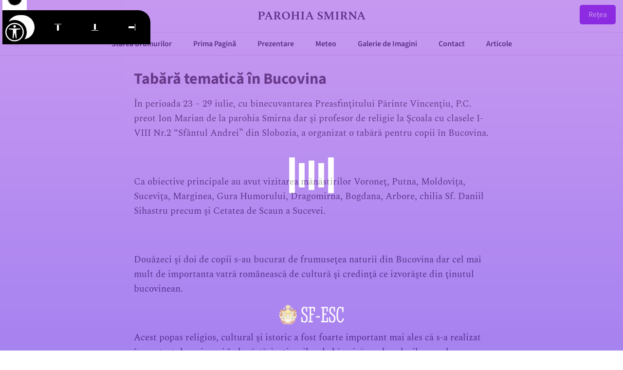

--- FILE ---
content_type: text/html; charset=UTF-8
request_url: https://parohiasmirna.ro/2012/08/09/3-tabara-tematica-in-bucovina/
body_size: 3442
content:
<!DOCTYPE html>
<html>
    <head>
    	<meta http-equiv="content-type" content="text/html; charset=UTF-8">
    	<meta name="viewport" content="width=device-width,initial-scale=1"/>
        <title></title>
        <link rel="stylesheet" href="https://parohiasmirna.ro/templates/parohii/assets/styles.css?1769024958"/>
        <link rel="stylesheet" href="https://parohiasmirna.ro/templates/parohii/assets/animations/styles.css?1769024958"/>
        <link rel="stylesheet" href="https://parohiasmirna.ro/templates/parohii/assets/fonts/fonts.css"/>
        <script src="https://parohiasmirna.ro/templates/parohii/assets/jquery.min.js"></script>
        <script src="/scripturi/accessibility/accessibility-menu.min.js"></script>
    </head>
    <body>
        
        <div id="preloader">
    <div class="loader">
        <svg width="24" height="24" viewBox="0 0 24 24" xmlns="http://www.w3.org/2000/svg"><style>.spinner_7uc5{animation:spinner_3l8F .9s linear infinite;animation-delay:-.9s}.spinner_RibN{animation-delay:-.7s}.spinner_ZAxd{animation-delay:-.5s}@keyframes spinner_3l8F{0%,66.66%{animation-timing-function:cubic-bezier(0.14,.73,.34,1);y:6px;height:12px}33.33%{animation-timing-function:cubic-bezier(0.65,.26,.82,.45);y:1px;height:22px}}</style><rect class="spinner_7uc5 spinner_ZAxd" x="1" y="6" width="2.8" height="12"/><rect class="spinner_7uc5 spinner_RibN" x="5.8" y="6" width="2.8" height="12"/><rect class="spinner_7uc5" x="10.6" y="6" width="2.8" height="12"/><rect class="spinner_7uc5 spinner_RibN" x="15.4" y="6" width="2.8" height="12"/><rect class="spinner_7uc5 spinner_ZAxd" x="20.2" y="6" width="2.8" height="12"/></svg>    </div>
    <div class="logo">
        <img src="https://parohiasmirna.ro/templates/parohii/assets/images/logo-esc.png"/>
    </div>
</div>
<style>
#preloader {
    position: fixed;
    top: 0;
    left: 0;
    width: 100%;
    height: 100%;
    background-image: linear-gradient(to bottom, #8e2de2, #4a00e0);
    background-color: #8e2de2 !important;
    z-index: 1000;
}
#preloader .loader {
    position: absolute;
    top: 50%;
    left: 50%;
    transform: translate(-50%, -50%);
    width: 100px;
    height: 100px;
}
#preloader .loader svg {
    width: 100px;
    height: 100px;
    fill: #fff;
}
#preloader .logo {
    position: absolute;
    bottom: 40px;
    left: 50%;
    width: 170px;
    transform: translateX(-50%);
}
</style>
<script type="text/JavaScript">
function showPreloader() {
    $("#preloader").fadeIn(500);
}
function hidePreloader() {
    setTimeout(function() {
        $("#preloader").fadeOut(500);
    }, 1000);
}
$(window).on('partial', function() {
    setTimeout(hidePreloader, 1000);
});
</script>
        <header>
            <div class="container">
                <div class="title">
                    Parohia Smirna                </div>
                <a href="https://sf-esc.ro/" target="_blank">Rețea</a>
            </div>
        </header>
        
                
        <nav class="shift">
            <ul>
                <li><a href="https://parohiasmirna.ro/starea-drumurilor/">Starea Drumurilor</a></li><li><a href="https://parohiasmirna.ro/">Prima Pagină</a></li><li><a href="https://parohiasmirna.ro/prezentare/">Prezentare</a></li><li><a href="https://parohiasmirna.ro/meteo/">Meteo</a></li><li><a href="https://parohiasmirna.ro/galerie-de-imagini/">Galerie de Imagini</a></li><li><a href="https://parohiasmirna.ro/contact/">Contact</a></li><li><a href="https://parohiasmirna.ro/articole/">Articole</a></li>            </ul>
        </nav>
    
        <div id="dynamic">
        <!-- CONTENT START --><article class="page-container"><h1 class="page-title">Tabără tematică în Bucovina</h1><section class="page-content"><p>În perioada 23 – 29 iulie, cu binecuvantarea Preasfinţitului Părinte Vincenţiu, P.C. preot Ion Marian de la parohia Smirna dar şi profesor de religie la Şcoala cu clasele I-VIII Nr.2 “Sfântul Andrei” din Slobozia, a organizat o tabără pentru copii în Bucovina.</p><p>&nbsp;</p><p>Ca obiective principale au avut vizitarea mănăstirilor Voroneţ, Putna, Moldoviţa, Suceviţa, Marginea, Gura Humorului, Dragomirna, Bogdana, Arbore, chilia Sf. Daniil Sihastru precum şi Cetatea de Scaun a Sucevei.</p><p>&nbsp;</p><p>Douăzeci şi doi de copii s-au bucurat de frumuseţea naturii din Bucovina dar cel mai mult de importanta vatră românească de cultură şi credinţă ce izvorăşte din ţinutul bucovinean.</p><p>&nbsp;</p><p>Acest popas religios, cultural şi istoric a fost foarte important mai ales că s-a realizat în contextul unei mari îndepărtări a tinerilor de biserică, unde valorile morale fundamentale ale creştinismului prezintă tot mai puţin interes pentru ei.</p><p>&nbsp;</p><p>Copii au avut multe de învăţat dar mai ales au conştientizat importanţa tradiţiei creştine româneşti care a dăinuit peste veacuri. “Să facem din Putna Ierusalim al neamului romanesc şi din mormântul lui Ştefan cel Mare altar al conştiinţei naţionale” – Mihai Eminescu.</p><p>&nbsp;</p><p>A consemnat P.C. preot Ion Marian</p><p>&nbsp;</p><p><figure><img src="/files/parohiasmirna/arhiva/imagine-3981.png"/></figure></p></section></article>        <!-- CONTENT STOP -->
        </div>
        <audio id="audioplayer" src="https://parohiasmirna.ro/templates/parohii/assets/audio/bg-1.mp3" loop></audio>
        <audio id="audiohoverplayer" src="https://parohiasmirna.ro/templates/parohii/assets/audio/hover-9.mp3"></audio>
<script>

/*/
 * AUTOPLAY
/*/
var autoplay = false;
$(document).click(function() {
    if(!autoplay) {
        $("#audioplayer")[0].play();
        autoplay = true;
    }
});

function audiohover() {
    $("a, .butonintra").hover(function() {
        $("#audiohoverplayer")[0].currentTime = 0;
        $("#audiohoverplayer")[0].play();
    });
}
audiohover();

/*/
 * NAVIGARE PAGINI AJAX
/*/

const partialEvent = new CustomEvent('partial');

function goto(url, pushHistory = true) {
    if(url.startsWith("/") || url.startsWith("?")) {
        if(url == "?") {
            url = "/";
        }
        if(url.startsWith("?")) {
            url = "/" + url;
        }
        goto(window.location.protocol + "//" + window.location.host + url);
        return;
    }
    window.scrollTo(0, 0);
    if(pushHistory == true) {
        if(url == "") {
            url = "https://parohiasmirna.ro";
        }
        url = url.trim();
        history.pushState({ path: url }, '', url);
    }
    showPreloader();
    file_get_contents(url, function(url, content) {
        if(content.content == "error") {
            content.content = 'Eroare de conexiune...';
            content.title   = "Fara internet...";
        } else if(content.title == "redirect") {
            goto(content.content, false);
            return;
        }
        document.title = content.title;
        document.getElementById("dynamic").innerHTML = content.content;
        setTimeout(function() {
            window.dispatchEvent(partialEvent);
        }, 10);
        hidePreloader();
        audiohover();
    });
}

$(window).on('load', function() {
    window.dispatchEvent(partialEvent);
});

function file_get_contents(url, fn) {
    var xhttp = new XMLHttpRequest();
    xhttp.onreadystatechange = function() {
        if(this.readyState == 4 && this.status == 200) {
            fn(url, JSON.parse(this.responseText));
        } else if(this.readyState == 4) {
            fn(url, {"content":"error"});
        }
    };
    xhttp.open("POST", url, true);
    xhttp.setRequestHeader('Content-type', 'application/x-www-form-urlencoded');
    xhttp.send("ajax=true");
}

window.onpopstate = function(ev) {
    if(location.href == "https://parohiasmirna.ro") {
        goto("", false);
    } else {
        goto(location.href, null, false);
    }
};

window.onclick = function(ev) {
    var target = 'undefined';
    if(ev.target.tagName && ev.target.tagName.toLowerCase() === 'a') {
        var href = ev.target.getAttribute("href");
        target = ev.target.getAttribute("target");
    } else if(ev.target.parentElement && ev.target.parentElement.tagName && ev.target.parentElement.tagName.toLowerCase() === 'a') {
        var href = ev.target.parentElement.getAttribute("href");
        target = ev.target.parentElement.getAttribute("target");
    }
    if(target != "_blank" && target != 'undefined') {
        goto(href);
        ev.preventDefault();
        return false;
    }
};


/*/
 * ANIMATII
/*/

function randomIntro(divIds, divIdsSpecific) {
    const introClasses = [
        'fade-in',
        'slide-in-from-top',
        'slide-in-from-bottom',
        'slide-in-from-left',
        'slide-in-from-right',
        'zoom-in',
        'rotate-in',
        'bounce-in',
        'flip-in',
        'rotate-in-3d',
        'scale-up',
        'shake',
        'wobble'
    ];
    const introClassesSpecific = [
        'fade-in',
        'slide-in-from-top',
        'slide-in-from-bottom',
        'slide-in-from-left',
        'slide-in-from-right',
        'zoom-in',
        'flip-in',
        'scale-up',
    ];
    divIds.forEach((id) => {
        const div = document.querySelector('.' + id);
        if (div) {
            const randomClass = introClasses[Math.floor(Math.random() * introClasses.length)];
            const delay = Math.random();
            div.style.setProperty('--delay', delay);
            div.classList.add(randomClass);
        }
    });
    divIdsSpecific.forEach((id) => {
        const div = document.querySelector('.' + id);
        if (div) {
            const randomClass = introClassesSpecific[Math.floor(Math.random() * introClassesSpecific.length)];
            const delay = Math.random();
            div.style.setProperty('--delay', delay);
            div.classList.add(randomClass);
        }
    });
}

</script>
    </body>
</html>

--- FILE ---
content_type: text/css
request_url: https://parohiasmirna.ro/templates/parohii/assets/fonts/fonts.css
body_size: 671
content:
/* spectral-200 - cyrillic_latin_latin-ext_vietnamese */
@font-face {
  font-display: swap; /* Check https://developer.mozilla.org/en-US/docs/Web/CSS/@font-face/font-display for other options. */
  font-family: 'Spectral';
  font-style: normal;
  font-weight: 200;
  src: url('spectral-v13-cyrillic_latin_latin-ext_vietnamese-200.woff2') format('woff2'); /* Chrome 36+, Opera 23+, Firefox 39+, Safari 12+, iOS 10+ */
}
/* spectral-200italic - cyrillic_latin_latin-ext_vietnamese */
@font-face {
  font-display: swap; /* Check https://developer.mozilla.org/en-US/docs/Web/CSS/@font-face/font-display for other options. */
  font-family: 'Spectral';
  font-style: italic;
  font-weight: 200;
  src: url('spectral-v13-cyrillic_latin_latin-ext_vietnamese-200italic.woff2') format('woff2'); /* Chrome 36+, Opera 23+, Firefox 39+, Safari 12+, iOS 10+ */
}
/* spectral-300 - cyrillic_latin_latin-ext_vietnamese */
@font-face {
  font-display: swap; /* Check https://developer.mozilla.org/en-US/docs/Web/CSS/@font-face/font-display for other options. */
  font-family: 'Spectral';
  font-style: normal;
  font-weight: 300;
  src: url('spectral-v13-cyrillic_latin_latin-ext_vietnamese-300.woff2') format('woff2'); /* Chrome 36+, Opera 23+, Firefox 39+, Safari 12+, iOS 10+ */
}
/* spectral-300italic - cyrillic_latin_latin-ext_vietnamese */
@font-face {
  font-display: swap; /* Check https://developer.mozilla.org/en-US/docs/Web/CSS/@font-face/font-display for other options. */
  font-family: 'Spectral';
  font-style: italic;
  font-weight: 300;
  src: url('spectral-v13-cyrillic_latin_latin-ext_vietnamese-300italic.woff2') format('woff2'); /* Chrome 36+, Opera 23+, Firefox 39+, Safari 12+, iOS 10+ */
}
/* spectral-regular - cyrillic_latin_latin-ext_vietnamese */
@font-face {
  font-display: swap; /* Check https://developer.mozilla.org/en-US/docs/Web/CSS/@font-face/font-display for other options. */
  font-family: 'Spectral';
  font-style: normal;
  font-weight: 400;
  src: url('spectral-v13-cyrillic_latin_latin-ext_vietnamese-regular.woff2') format('woff2'); /* Chrome 36+, Opera 23+, Firefox 39+, Safari 12+, iOS 10+ */
}
/* spectral-italic - cyrillic_latin_latin-ext_vietnamese */
@font-face {
  font-display: swap; /* Check https://developer.mozilla.org/en-US/docs/Web/CSS/@font-face/font-display for other options. */
  font-family: 'Spectral';
  font-style: italic;
  font-weight: 400;
  src: url('spectral-v13-cyrillic_latin_latin-ext_vietnamese-italic.woff2') format('woff2'); /* Chrome 36+, Opera 23+, Firefox 39+, Safari 12+, iOS 10+ */
}
/* spectral-500 - cyrillic_latin_latin-ext_vietnamese */
@font-face {
  font-display: swap; /* Check https://developer.mozilla.org/en-US/docs/Web/CSS/@font-face/font-display for other options. */
  font-family: 'Spectral';
  font-style: normal;
  font-weight: 500;
  src: url('spectral-v13-cyrillic_latin_latin-ext_vietnamese-500.woff2') format('woff2'); /* Chrome 36+, Opera 23+, Firefox 39+, Safari 12+, iOS 10+ */
}
/* spectral-500italic - cyrillic_latin_latin-ext_vietnamese */
@font-face {
  font-display: swap; /* Check https://developer.mozilla.org/en-US/docs/Web/CSS/@font-face/font-display for other options. */
  font-family: 'Spectral';
  font-style: italic;
  font-weight: 500;
  src: url('spectral-v13-cyrillic_latin_latin-ext_vietnamese-500italic.woff2') format('woff2'); /* Chrome 36+, Opera 23+, Firefox 39+, Safari 12+, iOS 10+ */
}
/* spectral-600 - cyrillic_latin_latin-ext_vietnamese */
@font-face {
  font-display: swap; /* Check https://developer.mozilla.org/en-US/docs/Web/CSS/@font-face/font-display for other options. */
  font-family: 'Spectral';
  font-style: normal;
  font-weight: 600;
  src: url('spectral-v13-cyrillic_latin_latin-ext_vietnamese-600.woff2') format('woff2'); /* Chrome 36+, Opera 23+, Firefox 39+, Safari 12+, iOS 10+ */
}
/* spectral-600italic - cyrillic_latin_latin-ext_vietnamese */
@font-face {
  font-display: swap; /* Check https://developer.mozilla.org/en-US/docs/Web/CSS/@font-face/font-display for other options. */
  font-family: 'Spectral';
  font-style: italic;
  font-weight: 600;
  src: url('spectral-v13-cyrillic_latin_latin-ext_vietnamese-600italic.woff2') format('woff2'); /* Chrome 36+, Opera 23+, Firefox 39+, Safari 12+, iOS 10+ */
}
/* spectral-700 - cyrillic_latin_latin-ext_vietnamese */
@font-face {
  font-display: swap; /* Check https://developer.mozilla.org/en-US/docs/Web/CSS/@font-face/font-display for other options. */
  font-family: 'Spectral';
  font-style: normal;
  font-weight: 700;
  src: url('spectral-v13-cyrillic_latin_latin-ext_vietnamese-700.woff2') format('woff2'); /* Chrome 36+, Opera 23+, Firefox 39+, Safari 12+, iOS 10+ */
}
/* spectral-700italic - cyrillic_latin_latin-ext_vietnamese */
@font-face {
  font-display: swap; /* Check https://developer.mozilla.org/en-US/docs/Web/CSS/@font-face/font-display for other options. */
  font-family: 'Spectral';
  font-style: italic;
  font-weight: 700;
  src: url('spectral-v13-cyrillic_latin_latin-ext_vietnamese-700italic.woff2') format('woff2'); /* Chrome 36+, Opera 23+, Firefox 39+, Safari 12+, iOS 10+ */
}
/* spectral-800 - cyrillic_latin_latin-ext_vietnamese */
@font-face {
  font-display: swap; /* Check https://developer.mozilla.org/en-US/docs/Web/CSS/@font-face/font-display for other options. */
  font-family: 'Spectral';
  font-style: normal;
  font-weight: 800;
  src: url('spectral-v13-cyrillic_latin_latin-ext_vietnamese-800.woff2') format('woff2'); /* Chrome 36+, Opera 23+, Firefox 39+, Safari 12+, iOS 10+ */
}
/* spectral-800italic - cyrillic_latin_latin-ext_vietnamese */
@font-face {
  font-display: swap; /* Check https://developer.mozilla.org/en-US/docs/Web/CSS/@font-face/font-display for other options. */
  font-family: 'Spectral';
  font-style: italic;
  font-weight: 800;
  src: url('spectral-v13-cyrillic_latin_latin-ext_vietnamese-800italic.woff2') format('woff2'); /* Chrome 36+, Opera 23+, Firefox 39+, Safari 12+, iOS 10+ */
}
/* source-sans-3-200 - cyrillic_cyrillic-ext_greek_greek-ext_latin_latin-ext_vietnamese */
@font-face {
  font-display: swap; /* Check https://developer.mozilla.org/en-US/docs/Web/CSS/@font-face/font-display for other options. */
  font-family: 'Source Sans 3';
  font-style: normal;
  font-weight: 200;
  src: url('source-sans-3-v15-cyrillic_cyrillic-ext_greek_greek-ext_latin_latin-ext_vietnamese-200.woff2') format('woff2'); /* Chrome 36+, Opera 23+, Firefox 39+, Safari 12+, iOS 10+ */
}
/* source-sans-3-200italic - cyrillic_cyrillic-ext_greek_greek-ext_latin_latin-ext_vietnamese */
@font-face {
  font-display: swap; /* Check https://developer.mozilla.org/en-US/docs/Web/CSS/@font-face/font-display for other options. */
  font-family: 'Source Sans 3';
  font-style: italic;
  font-weight: 200;
  src: url('source-sans-3-v15-cyrillic_cyrillic-ext_greek_greek-ext_latin_latin-ext_vietnamese-200italic.woff2') format('woff2'); /* Chrome 36+, Opera 23+, Firefox 39+, Safari 12+, iOS 10+ */
}
/* source-sans-3-300 - cyrillic_cyrillic-ext_greek_greek-ext_latin_latin-ext_vietnamese */
@font-face {
  font-display: swap; /* Check https://developer.mozilla.org/en-US/docs/Web/CSS/@font-face/font-display for other options. */
  font-family: 'Source Sans 3';
  font-style: normal;
  font-weight: 300;
  src: url('source-sans-3-v15-cyrillic_cyrillic-ext_greek_greek-ext_latin_latin-ext_vietnamese-300.woff2') format('woff2'); /* Chrome 36+, Opera 23+, Firefox 39+, Safari 12+, iOS 10+ */
}
/* source-sans-3-300italic - cyrillic_cyrillic-ext_greek_greek-ext_latin_latin-ext_vietnamese */
@font-face {
  font-display: swap; /* Check https://developer.mozilla.org/en-US/docs/Web/CSS/@font-face/font-display for other options. */
  font-family: 'Source Sans 3';
  font-style: italic;
  font-weight: 300;
  src: url('source-sans-3-v15-cyrillic_cyrillic-ext_greek_greek-ext_latin_latin-ext_vietnamese-300italic.woff2') format('woff2'); /* Chrome 36+, Opera 23+, Firefox 39+, Safari 12+, iOS 10+ */
}
/* source-sans-3-regular - cyrillic_cyrillic-ext_greek_greek-ext_latin_latin-ext_vietnamese */
@font-face {
  font-display: swap; /* Check https://developer.mozilla.org/en-US/docs/Web/CSS/@font-face/font-display for other options. */
  font-family: 'Source Sans 3';
  font-style: normal;
  font-weight: 400;
  src: url('source-sans-3-v15-cyrillic_cyrillic-ext_greek_greek-ext_latin_latin-ext_vietnamese-regular.woff2') format('woff2'); /* Chrome 36+, Opera 23+, Firefox 39+, Safari 12+, iOS 10+ */
}
/* source-sans-3-italic - cyrillic_cyrillic-ext_greek_greek-ext_latin_latin-ext_vietnamese */
@font-face {
  font-display: swap; /* Check https://developer.mozilla.org/en-US/docs/Web/CSS/@font-face/font-display for other options. */
  font-family: 'Source Sans 3';
  font-style: italic;
  font-weight: 400;
  src: url('source-sans-3-v15-cyrillic_cyrillic-ext_greek_greek-ext_latin_latin-ext_vietnamese-italic.woff2') format('woff2'); /* Chrome 36+, Opera 23+, Firefox 39+, Safari 12+, iOS 10+ */
}
/* source-sans-3-500 - cyrillic_cyrillic-ext_greek_greek-ext_latin_latin-ext_vietnamese */
@font-face {
  font-display: swap; /* Check https://developer.mozilla.org/en-US/docs/Web/CSS/@font-face/font-display for other options. */
  font-family: 'Source Sans 3';
  font-style: normal;
  font-weight: 500;
  src: url('source-sans-3-v15-cyrillic_cyrillic-ext_greek_greek-ext_latin_latin-ext_vietnamese-500.woff2') format('woff2'); /* Chrome 36+, Opera 23+, Firefox 39+, Safari 12+, iOS 10+ */
}
/* source-sans-3-500italic - cyrillic_cyrillic-ext_greek_greek-ext_latin_latin-ext_vietnamese */
@font-face {
  font-display: swap; /* Check https://developer.mozilla.org/en-US/docs/Web/CSS/@font-face/font-display for other options. */
  font-family: 'Source Sans 3';
  font-style: italic;
  font-weight: 500;
  src: url('source-sans-3-v15-cyrillic_cyrillic-ext_greek_greek-ext_latin_latin-ext_vietnamese-500italic.woff2') format('woff2'); /* Chrome 36+, Opera 23+, Firefox 39+, Safari 12+, iOS 10+ */
}
/* source-sans-3-600 - cyrillic_cyrillic-ext_greek_greek-ext_latin_latin-ext_vietnamese */
@font-face {
  font-display: swap; /* Check https://developer.mozilla.org/en-US/docs/Web/CSS/@font-face/font-display for other options. */
  font-family: 'Source Sans 3';
  font-style: normal;
  font-weight: 600;
  src: url('source-sans-3-v15-cyrillic_cyrillic-ext_greek_greek-ext_latin_latin-ext_vietnamese-600.woff2') format('woff2'); /* Chrome 36+, Opera 23+, Firefox 39+, Safari 12+, iOS 10+ */
}
/* source-sans-3-600italic - cyrillic_cyrillic-ext_greek_greek-ext_latin_latin-ext_vietnamese */
@font-face {
  font-display: swap; /* Check https://developer.mozilla.org/en-US/docs/Web/CSS/@font-face/font-display for other options. */
  font-family: 'Source Sans 3';
  font-style: italic;
  font-weight: 600;
  src: url('source-sans-3-v15-cyrillic_cyrillic-ext_greek_greek-ext_latin_latin-ext_vietnamese-600italic.woff2') format('woff2'); /* Chrome 36+, Opera 23+, Firefox 39+, Safari 12+, iOS 10+ */
}
/* source-sans-3-700 - cyrillic_cyrillic-ext_greek_greek-ext_latin_latin-ext_vietnamese */
@font-face {
  font-display: swap; /* Check https://developer.mozilla.org/en-US/docs/Web/CSS/@font-face/font-display for other options. */
  font-family: 'Source Sans 3';
  font-style: normal;
  font-weight: 700;
  src: url('source-sans-3-v15-cyrillic_cyrillic-ext_greek_greek-ext_latin_latin-ext_vietnamese-700.woff2') format('woff2'); /* Chrome 36+, Opera 23+, Firefox 39+, Safari 12+, iOS 10+ */
}
/* source-sans-3-700italic - cyrillic_cyrillic-ext_greek_greek-ext_latin_latin-ext_vietnamese */
@font-face {
  font-display: swap; /* Check https://developer.mozilla.org/en-US/docs/Web/CSS/@font-face/font-display for other options. */
  font-family: 'Source Sans 3';
  font-style: italic;
  font-weight: 700;
  src: url('source-sans-3-v15-cyrillic_cyrillic-ext_greek_greek-ext_latin_latin-ext_vietnamese-700italic.woff2') format('woff2'); /* Chrome 36+, Opera 23+, Firefox 39+, Safari 12+, iOS 10+ */
}
/* source-sans-3-800 - cyrillic_cyrillic-ext_greek_greek-ext_latin_latin-ext_vietnamese */
@font-face {
  font-display: swap; /* Check https://developer.mozilla.org/en-US/docs/Web/CSS/@font-face/font-display for other options. */
  font-family: 'Source Sans 3';
  font-style: normal;
  font-weight: 800;
  src: url('source-sans-3-v15-cyrillic_cyrillic-ext_greek_greek-ext_latin_latin-ext_vietnamese-800.woff2') format('woff2'); /* Chrome 36+, Opera 23+, Firefox 39+, Safari 12+, iOS 10+ */
}
/* source-sans-3-800italic - cyrillic_cyrillic-ext_greek_greek-ext_latin_latin-ext_vietnamese */
@font-face {
  font-display: swap; /* Check https://developer.mozilla.org/en-US/docs/Web/CSS/@font-face/font-display for other options. */
  font-family: 'Source Sans 3';
  font-style: italic;
  font-weight: 800;
  src: url('source-sans-3-v15-cyrillic_cyrillic-ext_greek_greek-ext_latin_latin-ext_vietnamese-800italic.woff2') format('woff2'); /* Chrome 36+, Opera 23+, Firefox 39+, Safari 12+, iOS 10+ */
}
/* source-sans-3-900 - cyrillic_cyrillic-ext_greek_greek-ext_latin_latin-ext_vietnamese */
@font-face {
  font-display: swap; /* Check https://developer.mozilla.org/en-US/docs/Web/CSS/@font-face/font-display for other options. */
  font-family: 'Source Sans 3';
  font-style: normal;
  font-weight: 900;
  src: url('source-sans-3-v15-cyrillic_cyrillic-ext_greek_greek-ext_latin_latin-ext_vietnamese-900.woff2') format('woff2'); /* Chrome 36+, Opera 23+, Firefox 39+, Safari 12+, iOS 10+ */
}
/* source-sans-3-900italic - cyrillic_cyrillic-ext_greek_greek-ext_latin_latin-ext_vietnamese */
@font-face {
  font-display: swap; /* Check https://developer.mozilla.org/en-US/docs/Web/CSS/@font-face/font-display for other options. */
  font-family: 'Source Sans 3';
  font-style: italic;
  font-weight: 900;
  src: url('source-sans-3-v15-cyrillic_cyrillic-ext_greek_greek-ext_latin_latin-ext_vietnamese-900italic.woff2') format('woff2'); /* Chrome 36+, Opera 23+, Firefox 39+, Safari 12+, iOS 10+ */
}